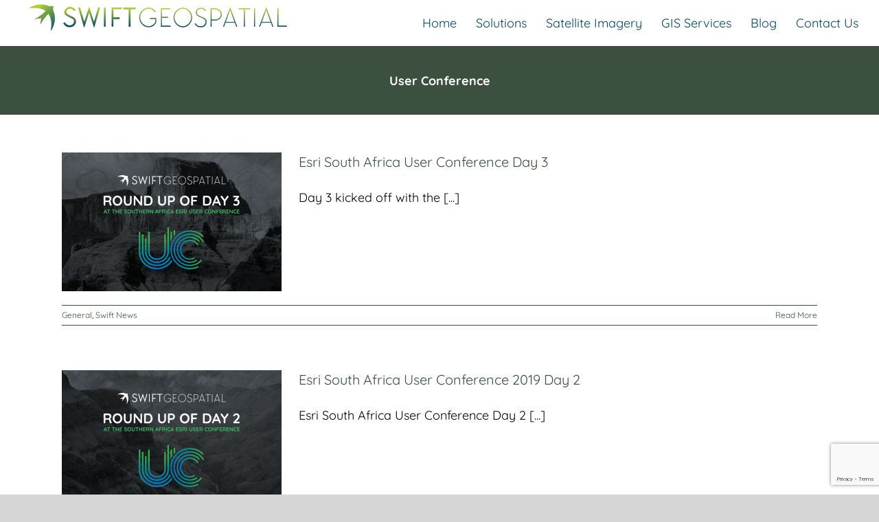

--- FILE ---
content_type: text/html; charset=utf-8
request_url: https://www.google.com/recaptcha/api2/anchor?ar=1&k=6Lc9rqsUAAAAAErXyrwDxl-vos4pkxFbSvGzZbvq&co=aHR0cHM6Ly9zd2lmdGdlb3NwYXRpYWwuc29sdXRpb25zOjQ0Mw..&hl=en&v=PoyoqOPhxBO7pBk68S4YbpHZ&size=invisible&anchor-ms=20000&execute-ms=30000&cb=y4rmhhm4z41i
body_size: 48419
content:
<!DOCTYPE HTML><html dir="ltr" lang="en"><head><meta http-equiv="Content-Type" content="text/html; charset=UTF-8">
<meta http-equiv="X-UA-Compatible" content="IE=edge">
<title>reCAPTCHA</title>
<style type="text/css">
/* cyrillic-ext */
@font-face {
  font-family: 'Roboto';
  font-style: normal;
  font-weight: 400;
  font-stretch: 100%;
  src: url(//fonts.gstatic.com/s/roboto/v48/KFO7CnqEu92Fr1ME7kSn66aGLdTylUAMa3GUBHMdazTgWw.woff2) format('woff2');
  unicode-range: U+0460-052F, U+1C80-1C8A, U+20B4, U+2DE0-2DFF, U+A640-A69F, U+FE2E-FE2F;
}
/* cyrillic */
@font-face {
  font-family: 'Roboto';
  font-style: normal;
  font-weight: 400;
  font-stretch: 100%;
  src: url(//fonts.gstatic.com/s/roboto/v48/KFO7CnqEu92Fr1ME7kSn66aGLdTylUAMa3iUBHMdazTgWw.woff2) format('woff2');
  unicode-range: U+0301, U+0400-045F, U+0490-0491, U+04B0-04B1, U+2116;
}
/* greek-ext */
@font-face {
  font-family: 'Roboto';
  font-style: normal;
  font-weight: 400;
  font-stretch: 100%;
  src: url(//fonts.gstatic.com/s/roboto/v48/KFO7CnqEu92Fr1ME7kSn66aGLdTylUAMa3CUBHMdazTgWw.woff2) format('woff2');
  unicode-range: U+1F00-1FFF;
}
/* greek */
@font-face {
  font-family: 'Roboto';
  font-style: normal;
  font-weight: 400;
  font-stretch: 100%;
  src: url(//fonts.gstatic.com/s/roboto/v48/KFO7CnqEu92Fr1ME7kSn66aGLdTylUAMa3-UBHMdazTgWw.woff2) format('woff2');
  unicode-range: U+0370-0377, U+037A-037F, U+0384-038A, U+038C, U+038E-03A1, U+03A3-03FF;
}
/* math */
@font-face {
  font-family: 'Roboto';
  font-style: normal;
  font-weight: 400;
  font-stretch: 100%;
  src: url(//fonts.gstatic.com/s/roboto/v48/KFO7CnqEu92Fr1ME7kSn66aGLdTylUAMawCUBHMdazTgWw.woff2) format('woff2');
  unicode-range: U+0302-0303, U+0305, U+0307-0308, U+0310, U+0312, U+0315, U+031A, U+0326-0327, U+032C, U+032F-0330, U+0332-0333, U+0338, U+033A, U+0346, U+034D, U+0391-03A1, U+03A3-03A9, U+03B1-03C9, U+03D1, U+03D5-03D6, U+03F0-03F1, U+03F4-03F5, U+2016-2017, U+2034-2038, U+203C, U+2040, U+2043, U+2047, U+2050, U+2057, U+205F, U+2070-2071, U+2074-208E, U+2090-209C, U+20D0-20DC, U+20E1, U+20E5-20EF, U+2100-2112, U+2114-2115, U+2117-2121, U+2123-214F, U+2190, U+2192, U+2194-21AE, U+21B0-21E5, U+21F1-21F2, U+21F4-2211, U+2213-2214, U+2216-22FF, U+2308-230B, U+2310, U+2319, U+231C-2321, U+2336-237A, U+237C, U+2395, U+239B-23B7, U+23D0, U+23DC-23E1, U+2474-2475, U+25AF, U+25B3, U+25B7, U+25BD, U+25C1, U+25CA, U+25CC, U+25FB, U+266D-266F, U+27C0-27FF, U+2900-2AFF, U+2B0E-2B11, U+2B30-2B4C, U+2BFE, U+3030, U+FF5B, U+FF5D, U+1D400-1D7FF, U+1EE00-1EEFF;
}
/* symbols */
@font-face {
  font-family: 'Roboto';
  font-style: normal;
  font-weight: 400;
  font-stretch: 100%;
  src: url(//fonts.gstatic.com/s/roboto/v48/KFO7CnqEu92Fr1ME7kSn66aGLdTylUAMaxKUBHMdazTgWw.woff2) format('woff2');
  unicode-range: U+0001-000C, U+000E-001F, U+007F-009F, U+20DD-20E0, U+20E2-20E4, U+2150-218F, U+2190, U+2192, U+2194-2199, U+21AF, U+21E6-21F0, U+21F3, U+2218-2219, U+2299, U+22C4-22C6, U+2300-243F, U+2440-244A, U+2460-24FF, U+25A0-27BF, U+2800-28FF, U+2921-2922, U+2981, U+29BF, U+29EB, U+2B00-2BFF, U+4DC0-4DFF, U+FFF9-FFFB, U+10140-1018E, U+10190-1019C, U+101A0, U+101D0-101FD, U+102E0-102FB, U+10E60-10E7E, U+1D2C0-1D2D3, U+1D2E0-1D37F, U+1F000-1F0FF, U+1F100-1F1AD, U+1F1E6-1F1FF, U+1F30D-1F30F, U+1F315, U+1F31C, U+1F31E, U+1F320-1F32C, U+1F336, U+1F378, U+1F37D, U+1F382, U+1F393-1F39F, U+1F3A7-1F3A8, U+1F3AC-1F3AF, U+1F3C2, U+1F3C4-1F3C6, U+1F3CA-1F3CE, U+1F3D4-1F3E0, U+1F3ED, U+1F3F1-1F3F3, U+1F3F5-1F3F7, U+1F408, U+1F415, U+1F41F, U+1F426, U+1F43F, U+1F441-1F442, U+1F444, U+1F446-1F449, U+1F44C-1F44E, U+1F453, U+1F46A, U+1F47D, U+1F4A3, U+1F4B0, U+1F4B3, U+1F4B9, U+1F4BB, U+1F4BF, U+1F4C8-1F4CB, U+1F4D6, U+1F4DA, U+1F4DF, U+1F4E3-1F4E6, U+1F4EA-1F4ED, U+1F4F7, U+1F4F9-1F4FB, U+1F4FD-1F4FE, U+1F503, U+1F507-1F50B, U+1F50D, U+1F512-1F513, U+1F53E-1F54A, U+1F54F-1F5FA, U+1F610, U+1F650-1F67F, U+1F687, U+1F68D, U+1F691, U+1F694, U+1F698, U+1F6AD, U+1F6B2, U+1F6B9-1F6BA, U+1F6BC, U+1F6C6-1F6CF, U+1F6D3-1F6D7, U+1F6E0-1F6EA, U+1F6F0-1F6F3, U+1F6F7-1F6FC, U+1F700-1F7FF, U+1F800-1F80B, U+1F810-1F847, U+1F850-1F859, U+1F860-1F887, U+1F890-1F8AD, U+1F8B0-1F8BB, U+1F8C0-1F8C1, U+1F900-1F90B, U+1F93B, U+1F946, U+1F984, U+1F996, U+1F9E9, U+1FA00-1FA6F, U+1FA70-1FA7C, U+1FA80-1FA89, U+1FA8F-1FAC6, U+1FACE-1FADC, U+1FADF-1FAE9, U+1FAF0-1FAF8, U+1FB00-1FBFF;
}
/* vietnamese */
@font-face {
  font-family: 'Roboto';
  font-style: normal;
  font-weight: 400;
  font-stretch: 100%;
  src: url(//fonts.gstatic.com/s/roboto/v48/KFO7CnqEu92Fr1ME7kSn66aGLdTylUAMa3OUBHMdazTgWw.woff2) format('woff2');
  unicode-range: U+0102-0103, U+0110-0111, U+0128-0129, U+0168-0169, U+01A0-01A1, U+01AF-01B0, U+0300-0301, U+0303-0304, U+0308-0309, U+0323, U+0329, U+1EA0-1EF9, U+20AB;
}
/* latin-ext */
@font-face {
  font-family: 'Roboto';
  font-style: normal;
  font-weight: 400;
  font-stretch: 100%;
  src: url(//fonts.gstatic.com/s/roboto/v48/KFO7CnqEu92Fr1ME7kSn66aGLdTylUAMa3KUBHMdazTgWw.woff2) format('woff2');
  unicode-range: U+0100-02BA, U+02BD-02C5, U+02C7-02CC, U+02CE-02D7, U+02DD-02FF, U+0304, U+0308, U+0329, U+1D00-1DBF, U+1E00-1E9F, U+1EF2-1EFF, U+2020, U+20A0-20AB, U+20AD-20C0, U+2113, U+2C60-2C7F, U+A720-A7FF;
}
/* latin */
@font-face {
  font-family: 'Roboto';
  font-style: normal;
  font-weight: 400;
  font-stretch: 100%;
  src: url(//fonts.gstatic.com/s/roboto/v48/KFO7CnqEu92Fr1ME7kSn66aGLdTylUAMa3yUBHMdazQ.woff2) format('woff2');
  unicode-range: U+0000-00FF, U+0131, U+0152-0153, U+02BB-02BC, U+02C6, U+02DA, U+02DC, U+0304, U+0308, U+0329, U+2000-206F, U+20AC, U+2122, U+2191, U+2193, U+2212, U+2215, U+FEFF, U+FFFD;
}
/* cyrillic-ext */
@font-face {
  font-family: 'Roboto';
  font-style: normal;
  font-weight: 500;
  font-stretch: 100%;
  src: url(//fonts.gstatic.com/s/roboto/v48/KFO7CnqEu92Fr1ME7kSn66aGLdTylUAMa3GUBHMdazTgWw.woff2) format('woff2');
  unicode-range: U+0460-052F, U+1C80-1C8A, U+20B4, U+2DE0-2DFF, U+A640-A69F, U+FE2E-FE2F;
}
/* cyrillic */
@font-face {
  font-family: 'Roboto';
  font-style: normal;
  font-weight: 500;
  font-stretch: 100%;
  src: url(//fonts.gstatic.com/s/roboto/v48/KFO7CnqEu92Fr1ME7kSn66aGLdTylUAMa3iUBHMdazTgWw.woff2) format('woff2');
  unicode-range: U+0301, U+0400-045F, U+0490-0491, U+04B0-04B1, U+2116;
}
/* greek-ext */
@font-face {
  font-family: 'Roboto';
  font-style: normal;
  font-weight: 500;
  font-stretch: 100%;
  src: url(//fonts.gstatic.com/s/roboto/v48/KFO7CnqEu92Fr1ME7kSn66aGLdTylUAMa3CUBHMdazTgWw.woff2) format('woff2');
  unicode-range: U+1F00-1FFF;
}
/* greek */
@font-face {
  font-family: 'Roboto';
  font-style: normal;
  font-weight: 500;
  font-stretch: 100%;
  src: url(//fonts.gstatic.com/s/roboto/v48/KFO7CnqEu92Fr1ME7kSn66aGLdTylUAMa3-UBHMdazTgWw.woff2) format('woff2');
  unicode-range: U+0370-0377, U+037A-037F, U+0384-038A, U+038C, U+038E-03A1, U+03A3-03FF;
}
/* math */
@font-face {
  font-family: 'Roboto';
  font-style: normal;
  font-weight: 500;
  font-stretch: 100%;
  src: url(//fonts.gstatic.com/s/roboto/v48/KFO7CnqEu92Fr1ME7kSn66aGLdTylUAMawCUBHMdazTgWw.woff2) format('woff2');
  unicode-range: U+0302-0303, U+0305, U+0307-0308, U+0310, U+0312, U+0315, U+031A, U+0326-0327, U+032C, U+032F-0330, U+0332-0333, U+0338, U+033A, U+0346, U+034D, U+0391-03A1, U+03A3-03A9, U+03B1-03C9, U+03D1, U+03D5-03D6, U+03F0-03F1, U+03F4-03F5, U+2016-2017, U+2034-2038, U+203C, U+2040, U+2043, U+2047, U+2050, U+2057, U+205F, U+2070-2071, U+2074-208E, U+2090-209C, U+20D0-20DC, U+20E1, U+20E5-20EF, U+2100-2112, U+2114-2115, U+2117-2121, U+2123-214F, U+2190, U+2192, U+2194-21AE, U+21B0-21E5, U+21F1-21F2, U+21F4-2211, U+2213-2214, U+2216-22FF, U+2308-230B, U+2310, U+2319, U+231C-2321, U+2336-237A, U+237C, U+2395, U+239B-23B7, U+23D0, U+23DC-23E1, U+2474-2475, U+25AF, U+25B3, U+25B7, U+25BD, U+25C1, U+25CA, U+25CC, U+25FB, U+266D-266F, U+27C0-27FF, U+2900-2AFF, U+2B0E-2B11, U+2B30-2B4C, U+2BFE, U+3030, U+FF5B, U+FF5D, U+1D400-1D7FF, U+1EE00-1EEFF;
}
/* symbols */
@font-face {
  font-family: 'Roboto';
  font-style: normal;
  font-weight: 500;
  font-stretch: 100%;
  src: url(//fonts.gstatic.com/s/roboto/v48/KFO7CnqEu92Fr1ME7kSn66aGLdTylUAMaxKUBHMdazTgWw.woff2) format('woff2');
  unicode-range: U+0001-000C, U+000E-001F, U+007F-009F, U+20DD-20E0, U+20E2-20E4, U+2150-218F, U+2190, U+2192, U+2194-2199, U+21AF, U+21E6-21F0, U+21F3, U+2218-2219, U+2299, U+22C4-22C6, U+2300-243F, U+2440-244A, U+2460-24FF, U+25A0-27BF, U+2800-28FF, U+2921-2922, U+2981, U+29BF, U+29EB, U+2B00-2BFF, U+4DC0-4DFF, U+FFF9-FFFB, U+10140-1018E, U+10190-1019C, U+101A0, U+101D0-101FD, U+102E0-102FB, U+10E60-10E7E, U+1D2C0-1D2D3, U+1D2E0-1D37F, U+1F000-1F0FF, U+1F100-1F1AD, U+1F1E6-1F1FF, U+1F30D-1F30F, U+1F315, U+1F31C, U+1F31E, U+1F320-1F32C, U+1F336, U+1F378, U+1F37D, U+1F382, U+1F393-1F39F, U+1F3A7-1F3A8, U+1F3AC-1F3AF, U+1F3C2, U+1F3C4-1F3C6, U+1F3CA-1F3CE, U+1F3D4-1F3E0, U+1F3ED, U+1F3F1-1F3F3, U+1F3F5-1F3F7, U+1F408, U+1F415, U+1F41F, U+1F426, U+1F43F, U+1F441-1F442, U+1F444, U+1F446-1F449, U+1F44C-1F44E, U+1F453, U+1F46A, U+1F47D, U+1F4A3, U+1F4B0, U+1F4B3, U+1F4B9, U+1F4BB, U+1F4BF, U+1F4C8-1F4CB, U+1F4D6, U+1F4DA, U+1F4DF, U+1F4E3-1F4E6, U+1F4EA-1F4ED, U+1F4F7, U+1F4F9-1F4FB, U+1F4FD-1F4FE, U+1F503, U+1F507-1F50B, U+1F50D, U+1F512-1F513, U+1F53E-1F54A, U+1F54F-1F5FA, U+1F610, U+1F650-1F67F, U+1F687, U+1F68D, U+1F691, U+1F694, U+1F698, U+1F6AD, U+1F6B2, U+1F6B9-1F6BA, U+1F6BC, U+1F6C6-1F6CF, U+1F6D3-1F6D7, U+1F6E0-1F6EA, U+1F6F0-1F6F3, U+1F6F7-1F6FC, U+1F700-1F7FF, U+1F800-1F80B, U+1F810-1F847, U+1F850-1F859, U+1F860-1F887, U+1F890-1F8AD, U+1F8B0-1F8BB, U+1F8C0-1F8C1, U+1F900-1F90B, U+1F93B, U+1F946, U+1F984, U+1F996, U+1F9E9, U+1FA00-1FA6F, U+1FA70-1FA7C, U+1FA80-1FA89, U+1FA8F-1FAC6, U+1FACE-1FADC, U+1FADF-1FAE9, U+1FAF0-1FAF8, U+1FB00-1FBFF;
}
/* vietnamese */
@font-face {
  font-family: 'Roboto';
  font-style: normal;
  font-weight: 500;
  font-stretch: 100%;
  src: url(//fonts.gstatic.com/s/roboto/v48/KFO7CnqEu92Fr1ME7kSn66aGLdTylUAMa3OUBHMdazTgWw.woff2) format('woff2');
  unicode-range: U+0102-0103, U+0110-0111, U+0128-0129, U+0168-0169, U+01A0-01A1, U+01AF-01B0, U+0300-0301, U+0303-0304, U+0308-0309, U+0323, U+0329, U+1EA0-1EF9, U+20AB;
}
/* latin-ext */
@font-face {
  font-family: 'Roboto';
  font-style: normal;
  font-weight: 500;
  font-stretch: 100%;
  src: url(//fonts.gstatic.com/s/roboto/v48/KFO7CnqEu92Fr1ME7kSn66aGLdTylUAMa3KUBHMdazTgWw.woff2) format('woff2');
  unicode-range: U+0100-02BA, U+02BD-02C5, U+02C7-02CC, U+02CE-02D7, U+02DD-02FF, U+0304, U+0308, U+0329, U+1D00-1DBF, U+1E00-1E9F, U+1EF2-1EFF, U+2020, U+20A0-20AB, U+20AD-20C0, U+2113, U+2C60-2C7F, U+A720-A7FF;
}
/* latin */
@font-face {
  font-family: 'Roboto';
  font-style: normal;
  font-weight: 500;
  font-stretch: 100%;
  src: url(//fonts.gstatic.com/s/roboto/v48/KFO7CnqEu92Fr1ME7kSn66aGLdTylUAMa3yUBHMdazQ.woff2) format('woff2');
  unicode-range: U+0000-00FF, U+0131, U+0152-0153, U+02BB-02BC, U+02C6, U+02DA, U+02DC, U+0304, U+0308, U+0329, U+2000-206F, U+20AC, U+2122, U+2191, U+2193, U+2212, U+2215, U+FEFF, U+FFFD;
}
/* cyrillic-ext */
@font-face {
  font-family: 'Roboto';
  font-style: normal;
  font-weight: 900;
  font-stretch: 100%;
  src: url(//fonts.gstatic.com/s/roboto/v48/KFO7CnqEu92Fr1ME7kSn66aGLdTylUAMa3GUBHMdazTgWw.woff2) format('woff2');
  unicode-range: U+0460-052F, U+1C80-1C8A, U+20B4, U+2DE0-2DFF, U+A640-A69F, U+FE2E-FE2F;
}
/* cyrillic */
@font-face {
  font-family: 'Roboto';
  font-style: normal;
  font-weight: 900;
  font-stretch: 100%;
  src: url(//fonts.gstatic.com/s/roboto/v48/KFO7CnqEu92Fr1ME7kSn66aGLdTylUAMa3iUBHMdazTgWw.woff2) format('woff2');
  unicode-range: U+0301, U+0400-045F, U+0490-0491, U+04B0-04B1, U+2116;
}
/* greek-ext */
@font-face {
  font-family: 'Roboto';
  font-style: normal;
  font-weight: 900;
  font-stretch: 100%;
  src: url(//fonts.gstatic.com/s/roboto/v48/KFO7CnqEu92Fr1ME7kSn66aGLdTylUAMa3CUBHMdazTgWw.woff2) format('woff2');
  unicode-range: U+1F00-1FFF;
}
/* greek */
@font-face {
  font-family: 'Roboto';
  font-style: normal;
  font-weight: 900;
  font-stretch: 100%;
  src: url(//fonts.gstatic.com/s/roboto/v48/KFO7CnqEu92Fr1ME7kSn66aGLdTylUAMa3-UBHMdazTgWw.woff2) format('woff2');
  unicode-range: U+0370-0377, U+037A-037F, U+0384-038A, U+038C, U+038E-03A1, U+03A3-03FF;
}
/* math */
@font-face {
  font-family: 'Roboto';
  font-style: normal;
  font-weight: 900;
  font-stretch: 100%;
  src: url(//fonts.gstatic.com/s/roboto/v48/KFO7CnqEu92Fr1ME7kSn66aGLdTylUAMawCUBHMdazTgWw.woff2) format('woff2');
  unicode-range: U+0302-0303, U+0305, U+0307-0308, U+0310, U+0312, U+0315, U+031A, U+0326-0327, U+032C, U+032F-0330, U+0332-0333, U+0338, U+033A, U+0346, U+034D, U+0391-03A1, U+03A3-03A9, U+03B1-03C9, U+03D1, U+03D5-03D6, U+03F0-03F1, U+03F4-03F5, U+2016-2017, U+2034-2038, U+203C, U+2040, U+2043, U+2047, U+2050, U+2057, U+205F, U+2070-2071, U+2074-208E, U+2090-209C, U+20D0-20DC, U+20E1, U+20E5-20EF, U+2100-2112, U+2114-2115, U+2117-2121, U+2123-214F, U+2190, U+2192, U+2194-21AE, U+21B0-21E5, U+21F1-21F2, U+21F4-2211, U+2213-2214, U+2216-22FF, U+2308-230B, U+2310, U+2319, U+231C-2321, U+2336-237A, U+237C, U+2395, U+239B-23B7, U+23D0, U+23DC-23E1, U+2474-2475, U+25AF, U+25B3, U+25B7, U+25BD, U+25C1, U+25CA, U+25CC, U+25FB, U+266D-266F, U+27C0-27FF, U+2900-2AFF, U+2B0E-2B11, U+2B30-2B4C, U+2BFE, U+3030, U+FF5B, U+FF5D, U+1D400-1D7FF, U+1EE00-1EEFF;
}
/* symbols */
@font-face {
  font-family: 'Roboto';
  font-style: normal;
  font-weight: 900;
  font-stretch: 100%;
  src: url(//fonts.gstatic.com/s/roboto/v48/KFO7CnqEu92Fr1ME7kSn66aGLdTylUAMaxKUBHMdazTgWw.woff2) format('woff2');
  unicode-range: U+0001-000C, U+000E-001F, U+007F-009F, U+20DD-20E0, U+20E2-20E4, U+2150-218F, U+2190, U+2192, U+2194-2199, U+21AF, U+21E6-21F0, U+21F3, U+2218-2219, U+2299, U+22C4-22C6, U+2300-243F, U+2440-244A, U+2460-24FF, U+25A0-27BF, U+2800-28FF, U+2921-2922, U+2981, U+29BF, U+29EB, U+2B00-2BFF, U+4DC0-4DFF, U+FFF9-FFFB, U+10140-1018E, U+10190-1019C, U+101A0, U+101D0-101FD, U+102E0-102FB, U+10E60-10E7E, U+1D2C0-1D2D3, U+1D2E0-1D37F, U+1F000-1F0FF, U+1F100-1F1AD, U+1F1E6-1F1FF, U+1F30D-1F30F, U+1F315, U+1F31C, U+1F31E, U+1F320-1F32C, U+1F336, U+1F378, U+1F37D, U+1F382, U+1F393-1F39F, U+1F3A7-1F3A8, U+1F3AC-1F3AF, U+1F3C2, U+1F3C4-1F3C6, U+1F3CA-1F3CE, U+1F3D4-1F3E0, U+1F3ED, U+1F3F1-1F3F3, U+1F3F5-1F3F7, U+1F408, U+1F415, U+1F41F, U+1F426, U+1F43F, U+1F441-1F442, U+1F444, U+1F446-1F449, U+1F44C-1F44E, U+1F453, U+1F46A, U+1F47D, U+1F4A3, U+1F4B0, U+1F4B3, U+1F4B9, U+1F4BB, U+1F4BF, U+1F4C8-1F4CB, U+1F4D6, U+1F4DA, U+1F4DF, U+1F4E3-1F4E6, U+1F4EA-1F4ED, U+1F4F7, U+1F4F9-1F4FB, U+1F4FD-1F4FE, U+1F503, U+1F507-1F50B, U+1F50D, U+1F512-1F513, U+1F53E-1F54A, U+1F54F-1F5FA, U+1F610, U+1F650-1F67F, U+1F687, U+1F68D, U+1F691, U+1F694, U+1F698, U+1F6AD, U+1F6B2, U+1F6B9-1F6BA, U+1F6BC, U+1F6C6-1F6CF, U+1F6D3-1F6D7, U+1F6E0-1F6EA, U+1F6F0-1F6F3, U+1F6F7-1F6FC, U+1F700-1F7FF, U+1F800-1F80B, U+1F810-1F847, U+1F850-1F859, U+1F860-1F887, U+1F890-1F8AD, U+1F8B0-1F8BB, U+1F8C0-1F8C1, U+1F900-1F90B, U+1F93B, U+1F946, U+1F984, U+1F996, U+1F9E9, U+1FA00-1FA6F, U+1FA70-1FA7C, U+1FA80-1FA89, U+1FA8F-1FAC6, U+1FACE-1FADC, U+1FADF-1FAE9, U+1FAF0-1FAF8, U+1FB00-1FBFF;
}
/* vietnamese */
@font-face {
  font-family: 'Roboto';
  font-style: normal;
  font-weight: 900;
  font-stretch: 100%;
  src: url(//fonts.gstatic.com/s/roboto/v48/KFO7CnqEu92Fr1ME7kSn66aGLdTylUAMa3OUBHMdazTgWw.woff2) format('woff2');
  unicode-range: U+0102-0103, U+0110-0111, U+0128-0129, U+0168-0169, U+01A0-01A1, U+01AF-01B0, U+0300-0301, U+0303-0304, U+0308-0309, U+0323, U+0329, U+1EA0-1EF9, U+20AB;
}
/* latin-ext */
@font-face {
  font-family: 'Roboto';
  font-style: normal;
  font-weight: 900;
  font-stretch: 100%;
  src: url(//fonts.gstatic.com/s/roboto/v48/KFO7CnqEu92Fr1ME7kSn66aGLdTylUAMa3KUBHMdazTgWw.woff2) format('woff2');
  unicode-range: U+0100-02BA, U+02BD-02C5, U+02C7-02CC, U+02CE-02D7, U+02DD-02FF, U+0304, U+0308, U+0329, U+1D00-1DBF, U+1E00-1E9F, U+1EF2-1EFF, U+2020, U+20A0-20AB, U+20AD-20C0, U+2113, U+2C60-2C7F, U+A720-A7FF;
}
/* latin */
@font-face {
  font-family: 'Roboto';
  font-style: normal;
  font-weight: 900;
  font-stretch: 100%;
  src: url(//fonts.gstatic.com/s/roboto/v48/KFO7CnqEu92Fr1ME7kSn66aGLdTylUAMa3yUBHMdazQ.woff2) format('woff2');
  unicode-range: U+0000-00FF, U+0131, U+0152-0153, U+02BB-02BC, U+02C6, U+02DA, U+02DC, U+0304, U+0308, U+0329, U+2000-206F, U+20AC, U+2122, U+2191, U+2193, U+2212, U+2215, U+FEFF, U+FFFD;
}

</style>
<link rel="stylesheet" type="text/css" href="https://www.gstatic.com/recaptcha/releases/PoyoqOPhxBO7pBk68S4YbpHZ/styles__ltr.css">
<script nonce="zpOkBk8AItK-amsoPFtkiw" type="text/javascript">window['__recaptcha_api'] = 'https://www.google.com/recaptcha/api2/';</script>
<script type="text/javascript" src="https://www.gstatic.com/recaptcha/releases/PoyoqOPhxBO7pBk68S4YbpHZ/recaptcha__en.js" nonce="zpOkBk8AItK-amsoPFtkiw">
      
    </script></head>
<body><div id="rc-anchor-alert" class="rc-anchor-alert"></div>
<input type="hidden" id="recaptcha-token" value="[base64]">
<script type="text/javascript" nonce="zpOkBk8AItK-amsoPFtkiw">
      recaptcha.anchor.Main.init("[\x22ainput\x22,[\x22bgdata\x22,\x22\x22,\[base64]/[base64]/[base64]/ZyhXLGgpOnEoW04sMjEsbF0sVywwKSxoKSxmYWxzZSxmYWxzZSl9Y2F0Y2goayl7RygzNTgsVyk/[base64]/[base64]/[base64]/[base64]/[base64]/[base64]/[base64]/bmV3IEJbT10oRFswXSk6dz09Mj9uZXcgQltPXShEWzBdLERbMV0pOnc9PTM/bmV3IEJbT10oRFswXSxEWzFdLERbMl0pOnc9PTQ/[base64]/[base64]/[base64]/[base64]/[base64]\\u003d\x22,\[base64]\\u003d\\u003d\x22,\x22wrrDvMOZbylBwrw/wrRWVMKSH8OpesOiY0R1XsKHCSvDm8ObTcK0fBB1wo/[base64]/ConjDmMObOQHDij/CkMO0F2B2w5B0w4HDs8OZw75GEhzCk8OYFkFTDU82P8Ovwrt1wqR8IBdgw7dSwrnCvsOVw5XDrcO2wq9oTcKFw5RRw43DtsOAw65HbcOrSAzDvMOWwod8KsKBw6TCjMOwbcKXw51Mw6hdw5JvwoTDj8K+w7Q6w4TCsW/DjkgWw4TDuk3ClAZ/[base64]/wrcAXcKGwr/Dj3R2wq09Ej8YCsOuXwnCmEMEJ8OTXMOow6LDszfCkkrDr3kQw7/CtHk8woTCmj56ATPDpMOew58kw5NlCAPCkWJ8wr/CrnYDPHzDl8Ohw6zDhj93Z8Kaw5U/w6XChcKVwrHDusOMMcKnwoIGKsO7acKYYMO7B2omwpTCi8K5PsKGaQdPKcOgBDnDgcOxw40vaQPDk1nCtSbCpsOvw5zDpxnCsiDCvcOWwqsdw4hBwrU3wqLCpMKtwqXCgSJVw4F3fn3DvMKRwp5lYlQZdG9NVG/Dt8KaTSASPxpAWsOPLsOcNsK1aR/CkMOjKwDDhcKPO8KTw6bDgAZ5Pj0CwqgabcOnwrzCgAl6AsKVTDDDjMOwwolFw70bOsOHATXDkwbChh10wroOw7zDnsK/w7TCs30ZCnRRcsOnMsOaD8Kww4zDiiFjwo/[base64]/CjE7CtzsuaMOzw5pPwp9+b8KPwpjDox7DuzzCnMKjw4nDi1R3XzgfwqHDgwg1wqzDgTfDn0/DkFIVwpBoTcOdw7UJwqV2w4QxJ8Khw6PCtMKyw4lqDUvCjcOYCRUuOcKbScOgIirDqcO+B8OdEBQpVMKOa0/CssO6w5rDtsOGIjLDpMOvw4DDpMOsFQ4NwpvCk33CrVoZw7kNLcKFw5I9wp0mUsKuwrvCglTCg1obwq/[base64]/CvAoxRwpcw7hcwoEgVMOnw53Ck8KLaFsDwol0dwnCscOqw6o2wodWwq7CmGzCgsK6GgLCh2d1WcOMMR3CgQs2e8O3w5VkLDpERMO0w7xuJ8KEf8OBFnQYIlvCu8OdTcO9cV/Cj8OWGA7CvynCkRAsw4TDsmkpTMOPwr7Dj1UpOxkzw5/[base64]/JsOCw7dewpzDjip/[base64]/Rk7Cuw3DocO/IsKVwqUKwpnCgcO9wo/DssKAU8Onw4XCh2EhaMOZwq/CncO2AgrDsFInGcOMCmJ1w4bDqcOBWHjDrDB6SMO5wr0ueSFjJx7Dm8KWwrJdbsOnB0XCnxjDusKrw7tLwq8EwrrDoQnDo3Bqw6TCrMOswqcUCsOTYsK2LwbCkMOGNlAhw6ROKntgVGDDlcOmwrA/aQl5GsKrwrTDkQ3Dl8KBw5Mlw7dHwpLDpsKnLGdsdcODKCjCoBnCmMO6w7NfKlPCmcKxaTLDgsKBw6A1w6tTwol0JXbDvMOvacKKRcKeRml/wpLDhUxfDR3CgnRKKcKhKz4kwonCsMKTOmvCicK8ZMKcw5vCmMOZKMK5wocWwo3DncKRBsOgw7/CtsKaY8KFAVXDjTnCsxRjTMOiw7DCvsOJw61ywoFDFcK/wot/FDbChxhuC8OsJsKTXE4Lw4JzB8OOcsKRwqLCq8K0wqFyQDPCusOdwojCojHCvQDDncOES8KdwojDkjrDrknCsjfCgy8wwqYnYsOTw5TCl8OSw7oXwqjDuMK8Tw95w6hrasK/f35Bw50Jw6bCvHhVal/DlmnDmcK0w6x4IsOpwpQSwqEbw47DkcOeCSpqw6jChChLLsKzPcK5bcOrwpPCgQk0O8Kyw73CqcOeDxJew6LDisKNwqhCbsKWw4TCtDQKM2jDpRfDj8Orw7sbw7PDusKhwofDnTDDsmTCpyzDr8ODwqVlw7V2RsK7woxYbA0KdMKyBHd2K8KEwp1Gw6vCgCbDiGnDuC/[base64]/[base64]/DusOUN8OmPVPDmMKZw6DDqht5TUQYwrwBN8K+McKbQR/CvcOBw4PDlMOmQsObDkQANW5awqnCnzAZw43DjXzCnhcZwoDCl8OLw7LDlCnDhMKQBUETSMKAw47DuXVRworDkcOcwoPDksKZSj/ClTtDKjlJRQzDg3LCkGjDkHgjwqoTw67DqcOiXhssw4nDncO2w5Q4Rk7DjMK3SsO0SMOIHMK3wr1QIHgTw5Vkw63DmEHDnsKbVMK3w6TDqMK4w4DDlxJTe0p7w69ofsKbw6EMey/[base64]/DhsOMw7pzQAIIwpHCp8O6Xi/CkMKrH8Oaw6kew5hJPsOcPcKmKcKAw5p1ZcOWXmjDk0csGU09w7bCvlQZwo/Dl8KFR8ORWMOYwq3DgMOYNE7Dm8O4IVQ3w5HCqsOZMsKCfSvDj8KTbxvCoMKbwop4w4J2wrPCn8K2XXdbAcOKVV3CskZ/I8KjTSDCg8Kww7lBejLCmHbCu3bCvCfDjT41w4h3w4vCtGPCgg1ETcOyVggYw4vCnMKeMG7CmBLDpcO8w40fwoM/w7ABTi7CsCXCqMKpw7J4w50KU20Aw6wtPcOtZ8OpecO1wohwwofDmjMUwovDocOrYkPCl8Ozw4o1wqvCmMKCI8OycmHCvinDpDfCkE/[base64]/wrA9Zn3CuA/CmcKIFMO8w7zDryJrR0LDhF/DkkbDicOnRsK2wr7DiAHCtiPDlMOEcEIUScOHYsKbaXx9JRJWwqTCijRIw5jClsOJwqkaw5bCi8KLw6g1GFsAA8O9w7LDiA9rRcOPRWh/Klk2wo0XZsKRw7HDhyRIZHZhLsK9wrtKwqNBwpbCmsOCwqMIRsKFM8OaNTTCt8Oow4dzf8K0dgdiVMOCKCjDmiMQw6ICCMOwBcOcwpdUYxUQVMKSWAHDqx1cfyPCk1fCnTdyVMONwqbCvcKLVBpwwoUXw79Qw7N/[base64]/DncOWfMOjWiXDpBrCkSEzw7LCqMOZZnTCk8O0T8OFwqUVw67DqTlMwrlPdEshwojDn0nCvcOpDcKFw6TDvcOTwoPCgUDDjMKOdcKtwpgRwpTCkMK+w53CmsK3dcK5XGB4VMK3MgrDiRjDosK+EsORwr/DnMK4NR5pwqDDmsOUwqIPw7jCogHDsMO0w5bCrsOzw73CrcOsw6IwGSllYhzDvUVsw7kywr5aDkB8G1XCjMKAw5vDoXvCq8O2Li/[base64]/fMKzwrNgwq7Cg2tddsOMUMOkFSQcw7nDtVZowpQpIsOEWcOWN1fDtEANHMOPw6vCmCvCocKPYcKFZmsVLSEyw71Udw/Dgkg5wpzDp0PChUt0JTXDpCDDtMOAw5oVw7TDpMKkBcOvQgRmRcO1w6oILVrDm8KfEsKgwqjCnCtlMMO+w7Ief8Kfw6cdUg9ewrRXw5LDv09jcMO2w7/DvMOZLMK3w7lOw5dqwq9Sw5VQBnoAwqbCkMORaHTCpiwADcODOcO/KcKVw40vFxDDrcOow5nCvMKCw43Cvx7CnD3DmDnDlkTCjDbCp8ObwqzDlUTCizx1ScKXw7XCplzDshrDiEImwrMOwrfDu8OJw6rCsmNxX8OCw5TCgsKvW8OLw5/DpsKRw6fChi59w6hNw65PwqhDwovCjgpgw5hTKAPDkcOqHG7DjEzDhMKILMOUwpUAw40UOMK3wqTDpMKRIWDCmgFoNivDhDlcwp42wp3DuWQuXWbCm1tjM8KoTXpfw4pqEyxawonDjcKKJnVswq92wrdIw7gCIMOpc8OzwoLCn8KZwpjChMORw5lxwqXCjgJQwqfDnj/[base64]/DoMOVw6XCrcK4IwFyCcKSwoTDhmUoWBM8w4s2InXDiF3CqQt7ScOEw5MNwqDCplnCr3DCuDvDi2TCgzPDtcKTUcKQNQoEw6Y9NQ5tw6ctw58vDsK2MBZwYlo/IQwKwr7CmELCjF7CrMOXw7U4wrgIw5TCn8Oaw4VMYsO2wq3DncOHASLDnkjDosKywr4zwrczw5kwKlXCpXJmw6gQaADCk8O2GsO/aWbCr3hsBcOawpUVbHwOM8OMw4bCgyUZw5XDl8KOw5TCn8OUFQ4FQcKCwr/[base64]/CvQTCtzo4woHDv8OPw5A4w6LDq8OaOcKUZ8KUJMOfw6AYIwvDukJ5fF3Cp8OeUUIQK8OMw5hMwqseZ8OEw7Zxw79Twr5Ge8O9PMKiw6FsWihmw4lAwp7CqsKuZsODaRHClsKUw4UtwqTDssOce8OXw5fCuMOew5p7wq3CoMO7JmPDkkAVwpvDl8O/cVJZUMO3Xn7DqsKOwqBkw5rDnMOAwotMwrnDtEJJw652wqMcw6tJXwTCnTrCumTDkgjCkcOla0nCrmpOeMObazPCncKFw4UWBjpYT3JFEsKWw7vClMK4DCvDr2E9SUAUfiHCqz9GATBgW1YCf8KvbWHDmcOQc8K+wrnDm8O/ekMwFgjCisO6JsKBwrHDmB7DukPDtcKMwpHCswwLIMK/wpjDkRXChjDDucKowqLCgMOsV2VNMEjDnlM4cB9+cMOtworCuSt4R0wgei3CmMOPE8OHbcOwCMKKGcOjwrlsPCjDi8OEAQfDpsKdw6ZRBsOBw4orwrrCtkxaw6/[base64]/X1zDlyZRS8Ofb8OLwoLCvMKXeVgJbcKiw7HCsCDDisKWw5/[base64]/DjmbCpx4iwqM/w7XCkcOqU8OIHR/DnAgwfcO3w5fCm0plGW47woXDiDRxw54TfE3DpEHChTsHfsKMw6HDicOqw6w7WgfDjcOhw5zDj8ODJsOvN8ORT8KlwpDDl3jCvGfDtMKgGMKoCi/[base64]/Cg8OQw6XDm8KmDWtFwrDDihdVL1PDkcKUIMO+w5XDucK4w6Vuw6DCpMKwwrHCr8KrHHrCrwJdw7PCp1/CglnDlsOYw58Od8KlCcKEInnDhxINw6fDiMOqwpAswrzCjsKDwpDDqGpAL8KVw6DClsK4w45RAcOmXXvCscOQKD7Dv8OSaMO8d3F4fF9Qw5ZvRVwHbsO7QcOsw6PCrsOSw4k4YsKUUsOiIgxJJsKuw5DDrR/Du0TCqFDCqnMzE8KCQcKNw5Vzw556wpZnInrCksK4eFPCn8KXVsK6wodhw7l6IMKKw7rDrcKNwq7CilLDh8OIw7XCrMKvT2HCqW48dMOOwrXDgcKwwoUrEig6PT7Dpz0kwq/CrUQHw73CjcOtwrjCksKfwqrCn2fDi8O7wrrDik3CqRrCrMKFCSp5wp15U0TChcO7w4TCknfDhB/DkMOyOhJhwpsOw5AdcSMQbVh5aBVAVsKpN8ONV8KEwo7CiD/[base64]/[base64]/wpnCggfDtmTDqh3Ct8O4woQRw40SwrnCjH7CusKqUsKMw5sKWFJmw5k5woZKaXhdTMKSw6Rjw7/DvBE3w4PCvmjDig/Ch280w5bCr8Kcwq/DtQZjwqw/w7RnMcKewqvCicO+wrLCh8KOSlk+woHCtMKWYxfDjcK8w5ZSw6/Cu8Kpw6FxLUHDmsKAYBbCqsKyw61JfzkMw7ZmFMKkw5jCj8OZXEMQwpxSS8O9wqQuNCpjwqVsdUDDhMKfSTfDgmMWe8O5wp7CiMObwp7Dv8OTwr4vw47CkMK+w49pw53DuMKwwqLCt8OUAiUJw63CpsOEw6HCnwoqPCFOw5/DkMOUFFLDrX/[base64]/Cm3I6P8OXwqnDlloQw5HChF7CvcK6CVXDu8OdMwJdLEYnLsKkwpXDjiTCgMOGw5LCoX/DpsOESSPDgBdXwq18w6tKwozCicKKwokLAMKuehbCmDnCvxjChDvDtlw0w5rDrsKJPHImw6wfUsOxwqUCRsOdc05CSMOXDcOVWcOKwpzCpEzCmU4sJ8OtOjDChsKmwoTDr0dNwphHOMObE8OAw7nDgTBUw6HDvWxEw4DCk8K/w6rDicOvwrfCn3DDjzcdw7/CjQ3CscKgF0hbw7XDt8KIPFrDs8KBw7M0ImjDhF7ClcKRwq3CsRENwqHCmiDCvsOjw7YmwocVw5/[base64]/worDm1zCq3xBw77Dg8OLw6/Dpm9Tw5lmHsKRH8ONwrBbc8KOEGoEw7PCrxPDjsKZwqM3E8K6ASQjwq4Kwr4OQR7DmCoCw7hpw4xVw7XCgGzDol9fw5HDrCUCCVzCpV5iwo3CgGPDimPCvcKra04hw6nChgzDrjPDr8Kmw53CicKHw5JDwrJeMxDDhk9EwqHCjcKDCsKAwq/CvcK7wpcJGsOFHcKqwrNPw4IEVBUDRAjClMOkw5vDuCHCrUHDqhrDujV/WEcxNAfCo8KtNnJ9w7vDvcKgwppXeMOwwqxXFTHCnGMEw6/CssO3wqTDrHsJRzvCrm8mwq8VMsKfwobDiXTCjcOiw5Vbw6ciwqVNwo8Ywp/DucKgw7DDpMOecMKFw41CwpTCviwbLMOmX8KDwqHDmcK7w5rDjMOWOMKXw6rDvy5NwqF5wpZdYwjDvGzDghdARjcWw7l0FcOeYsKHw5lJIMKPHMKRRl0Rw5bCgcOBw5nDqG/Dog7DmFJ0w65Mwrp3wq7CtwZRwrHCvjEeKcKawoVqwrnCt8Kzw4M1w4gIfsKzeGDCnHZde8KIdiYFwoPCusOSeMOsK2IDw5x0QMKqAcK2w6lhw77Cj8OUcSsEw7UWwpTCpErCt8KmcsO7OWjDtsO3wq5mw6M6w4XDi3/DpmAuw4c/BizDliUsQsObw7DDkW0Yw7/CvsOHTlgSw4rDrsONw53DscKZYTJtw4w6woLCgGEmCkrCgD/CpsOiw7XCqzZJC8K7K8O0w5jDk1nCvHHCncKMBUc2w55iEjHDpMOCTcOFw5/[base64]/Ci8KtwovDtnJMw7NbwoDCjX5UwrvDrlTDicK1w4B6w5XDuMOMwp8CcsOmGMO5w57DiMKVwrtbcVUcw611wrTChR/CjBorTSEyM27CnMKyTMKhwoUkUsOQe8KHZQpmQ8OMFkINwqZYw7g/[base64]/acOxRDRiAjxycsOowo/DjcKQcRp+w48fw5DCqsOOwo03w7XDtS06w5fCtDrCh2vCjsKswr9WwonClsOPwoFbwpjCjMOiw5zDgcKpfsKuCznDuEYUw5zCq8KCwpU5wp3DmMOrw6R5AhXDicOJw7klwoN/wozClS1Hw7gbwpDDp219woVBal7CmsKCw5YyLFohwobCpsOaJn55M8K4w5U1w59jcQtCc8OOwqpZNkB8cxQLwqVVWsODw7tiwpAzw5PCuMOfw6tdB8KGYEbDsMOIw7DClsKMw4VFC8O/[base64]/CvcKkw4fCn8KmGHd4AXxSIsOIw5QqBEDCo3hiwpTDnn1zwpQnw57DnsKnfMOXw6rCuMKyCnzDmcOCA8KLw6ZBwqzDqsOXMFnDlT4Hw7zCkRcaU8KjFk9hw4/[base64]/DucKtej5dAxDCnsK+wrcMwqwmOcKrdsOOwr/DmMOYe1lvwpxydMOxB8K0w7LChFFGKMOswoJsHCUeCsOYw7PCu2jDlcKXw4bDq8K0w5HCsMKqNcK5TDIDYnbDsMKhw5w2HsODw7fCg1jDhMOPwprCqMORw7XCqcK1wrTCmMKhwoxLw5lLwp3Dj8OcR1vCrcKQFQ4lw5sEDGUKw5TDnQ/[base64]/[base64]/wqQIw6LDjRh9wrJTwpsOwohqZk1vw7QgVE4dMcK3B8OWGkUjw7vDqsOcw7zDghILfsOgciPCssO0ScKEQH/Ci8O0wqY2FMOtQ8Ksw7wDKcO+KcK0w7I0w7QewpPDo8ONwrbCrh3DtcKDw5J0KMKXP8KQSMKSCUXDvcOdUikRcC8tw5xgwr3Dk8Ojw58sw5/CkBZ2w6/ChcOFw4zDq8ODwqTCv8KAHMKARcKuZEkGfsOnLMKiLsKqw54vwo5nESlwXsOHw51sU8K1w7vCoMOWwqYwEjHDpMO4KMO8w7/[base64]/DnnBOw4JRRsOCJEFzUiUawpHCpsK/TVjDo8OZwr/DmcOrVUUZfjrDpMOcfsO0cxouGmtBwp/Cvjp6wrTDicOUQSInw4DCk8KPwr13w7cpw6LCnkhDwrYYGBhjw4DDnsKnwqHCgWvChhFsVsKVB8OkwoLDisOtw75pMX5/[base64]/[base64]/[base64]/DicOcw6xOfcKMw5wZAcOpWsK+wq40CMKMwqnDu8OxQ2bCnHzColMcw7smbXlYOjLDh3XCnMOMJSoSw7wWwrUow5DDrcOqwooMJMK6wql/wpRIw6rCjz/Dpi7CkMKcw7vCrFnDhMO9w43CvjXDnMKwecK0DijCoxjCt0jDksKRInZFwrXDj8Kvw4tJeA5cwqfDu2LDksKpUSPCnMO6w6LCvcK8wp/[base64]/DqMOJw6k9L8KuSMOLw4bDpcKbw5RnwrDChcOqYjoMHRRywrBpQVYlw7A/w5VWWCTChMO0wqFfwpdGH2HCl8OeUlDCjDsYw7bCpsOhcH/CuDRTwo3DkcK6wp/DisOTwq4cwqZiGEs8FMO4w7DDokrCkG9GVi3DoMOiU8OdwrPCjcKYw6vCosKPw7HClgh6wp5YHcOoEMOaw5zCgEE7wq8LYMKBBcOgw4vDrMO6woJtOcKmwqgJGcKwaSxUw5fCtcOswo/DlwgESVE1SsKpwp7DlQABwqACfcK3wo1WbsKXw6TDl0ZAw5wDwoB9w5sIwrDCqkPDkMKMAR/[base64]/w5BSMcOVYltOCl3CucO9ERjDl2R/QcKiwqTCrcKkM8KRIsOwFgDCvMOmwqnChyTDnjs+ecKnwqbCrsOzw4BGwpsww7HChBLDpXIjWcOHwr3CrsOVJQx3K8KDw4hXw7fDn3PCpMO6bEMywo5hwqRjT8KwcQMUQcOrYMO4wrnCuRpywq94w7LDh2g7wqYnw7/Dj8KvZcOLw5HDtTImw4F9MxYGw6TDu8Kjw6XCjcOAeHjDrE/[base64]/fTbDsR/CrMOhKcK1IDHDssOFb2EvYy8hUsOOHB0/w4xpdsKWw4tEw5TCl14SwrTCrMKSwprDiMOeE8KmVBQkGDYFKhHDpsOxZl5sK8OmflbCk8OPw7TDhjtOw4PCvcOpbhcswopFC8Kyc8K5ehPCnsOHwoUNKx/Dt8OSMsK8wowAwpvDgwvClUTDkUd7wqAawq7DvsKuwokyAHTDkcOPwpHDuU9Gw6jDtsOMGsOCwofCuSHDpsK9w43CncKRwpTCkMOYwovDtX/DqsOdw5k1aBxHwpLCqcOqw4/CihBnYm7DuFoTHsK5FMODw77DrsKBwpUOwrtsBcOgXw7CunzDmn/ChMKQZMOnw7FnAMOaQ8O6wrXClMOBH8OqZ8Kuw7XCvWo6DcOlUyPDq2bDm0bChkQEw5dSCwvDo8OfwqzDp8KYf8KpIMOiOsK4bMKYRyJ3w4deamYJw5/[base64]/Cq0VqKMOqAyfDsMKqwqFVD3fDi3HDvlPDtMK2wrnDq8Ovw555Lw3CkAHCoGRJKMKjwofDhgjCu3rCn15tWMOEw680NCo3GcKOwrUqwrzCsMKTw5NdwpLDrAVlwpPCnErCrMOywodufmfCjTzDhXbCkz/DicOewqZ7wpbCj0B7IsOrcQ/[base64]/wr9vwpUPwrPCjcOHTkV2GlVcwodwwoRfworCpsKaw5jDiAHDokvDnMK5FEXCv8KNS8OXXcKyWcK0Sn7DvsKEwqJjwp/CoUVtAHXDgMKLwqMdDcKdakPCkjvDsmMcwoZ8agxBwrAoS8OZAWfCmgzCjMOAw5UtwoY0w5TCnHTDk8KMwopkwo5wwohLwoA0T3nCh8KPw552HcOgWcK/wqVzcF5vFgdeCcKOw7Jlw6DDmVRNwrLChB1EXsKeGsOwQMKNLsOuw7RCBMKhw7QbwpzCvHlrwrB9CMKIwpdrOmZ5w78ZIlXCl0oHw4ciIMOYw4vCusKeJGtFwolSJT/CiDnDmsKmw74Mwoxww5vCu1rCv8OowrnCvMO1czFFw63CqGrDo8O3UnHDksOzFMKYwq7CrBzCl8O1J8OxB2HDuDBsw7bDs8Kpb8O8wqXCuMOZw7zDrB8lw6/[base64]/SCBYYMORUDFgw44pwoPCj8K9DsKnDMO4Bnpzw7HChmwJJ8Kcw6LCt8KvE8K6w4DDpMOWQWIgJsOuHcObw7TCvnXDjcK2UG/CvMK7UCbDiMOlTTEqw4ZewqUgwp7Cs3LDtsOyw7N2fsOvNcKIK8KdbMO9RcO8SMO/CsKuwolawooewrADwoBGesKZemHCmsKaaCQWHxsgLsOmT8KRJ8KFwr9NaGzCsW7CngfDnsKyw4dYHA3DnMKGw6XDocOswpjDrsO2wqZiA8KVOyZQwpHCjsOiXFbClV90TsKFKXLDm8K8woZ/NcKiwqJhw77DlcO3EDQOw4fCp8O6NUU5w6fDpz/DkELDhcOaCsOlExAOw4XDnwzCszPDrDpwwrANNsOHwq7DnRFHwolZwowxG8ODwqkvWwrDrCDCkcKawrRZMMK9wpRAw7Fcwoo+w7F6wrtrw7HCrcOOVlHCuyQkw5QqwpfCvG/DsRYhw7ZqwrAmw5Rxwr3CvC98asOraMO9w4DDusOhw6c5wo/Dg8OHwrXCrlEZwrMCw4vDjR7Dp2nDhGHCuGXCsMOPw7bDucO5S3pbwp81wq/Dj27DncKnwqLDsDhfL3HDucOlfl8oKMK7VSY+wobDnT/CscKbNijCpMKmAcOUw43CiMOLwpfDlsKiwpvClkoGwossI8K0w64Gwqh3wqjCrAPDqMOwaT/DrMOhcGzDpsOWQyF4BsO5EMKIwrfCicODw47Dth04LlbDqsKCwr1dwpjDnVjCk8Kpw6PDtcOdwpYtw57DisOPRQXDuVpaER3DuDRBw7ZxZWPDpQnDu8KAfgDDvcKLwqRHIWR3BMOJDcK5w5PDk8KpwoHCk2c6SmLCoMO/K8KBwqdFR37Ch8KWwpfDgQd1dBHDpcOZW8KswpXCnwFzwrMGwqLChMO0ecOIw4DClEXCpxQpw4vDq0xmwpbDncKLwpvCjMKZRMOZw4LCskrCtFPCoGFhw5vDvXXCq8KxA3kYHMOaw6DDsBpPAxHDs8OqGsK2wpvDuRPCo8OtPcO/[base64]/DjsOxQnxewonCmBHDvw7CkAxEI0M6TC7DgcOxABUMwpHDs2vCrk7CjcKSwqLDv8K7dQrCsgXCrD11VETCqVrDhxfCosO0SEvDtcK3w4bDsH9ow40Ow4fCpC/[base64]/ChMKJw6tNw5NcfcKuYQtuHVdIH8KpMcKlwpBbbTPCusOselXCoMOFwobDtMKmw5EOS8KACMOtFMO9QmU4w4UNPyLCoMK8w6ALwp81WBVvwo3CohfChMOnw7xuwqJdVcOHD8KPwq8uw6ohwrDDnQzDkMKSNyxmwpvDrirChFTCj0LDtl/CqQjCvcK4woNhWsO1VlZBLcKkUcK8PGl5JB7DkCbDqMO0woLCqQh/[base64]/DssKhwqvCmMKSwr0CDhjCmMOmEjIiQ8KSw64bw6Rhw7LCilJmw6cswo/CgBoSYX8BB3nCjsO0IsKkdB1Sw5Jpb8O4wrEkUcKLwpU3w6DDvlUpacK/[base64]/DsyPCgG3CtMOBOWfCsMO+wrjDqsOCNWfCmcOCwocmdUPCgMKlwqJRwofCrkR+QCfDqRTCv8OzVwvCjMOAAwRnGsOXCcKBKMOjw49bw6rDgiYqPcKDRsKvMsK8HcK6XXzCgRbCgg/DlMOTJsO6N8Oqw7xPeMORc8ONwpx8wqcoQQkOXsKbKjbCh8K2wqnCucKmw6DCosK1D8KMc8KQUcOPOMOKwoVawpLCpzvCsHp/[base64]/wrpfKATDrR7CpcO+w7jCpl4Vw6/ClGV7w5nDtCvDiBQTLjjDnsK9w4HCjMK6wr1+w4/[base64]/Dh8OZwpXDhsOCw644w4fCp8OqwrHDvMOdAnB8w4RpAsOuw5rDlwvDqsOfw6Ihwo45G8OaFsKlamnDkMKowpDDu0cbciUgw6UcTcKQw6TClcKlYU8kwpVGDMOzW33DjcKiwoFHOsOtWkvDrMKxWMK4DEh+R8K2DHACHSUbwrLDh8OmLMO9wopSSjzChFbDh8K/FDFFwos3A8O5IxzDp8KscglBw4bCg8KMIVYsNsK0wpJ0GgdgH8KkT3jCnH/DjxltXUbDgCcPw7puwocXdx8TW0XCkcOlwo1TNcO/HAkUGcKvdD9jwqYgw4TDvUAEAGDDswLDnsKjJ8KYwr3DqlhDYsOMwq55XMKhXgfDtW0cFUgTGHTDs8Odw6HDpcKXwqTDlcOJQcK/Q0QDw7zCkmpKw443TsK+aV3CpsKqwozDmsO9wpPDgcOCIsOIGsOvwpzDhgzCrsKXw6V3e0t0wobCnsOLaMO0YsKUAcKpwps/EWMsQxhZRnrDvBPDpFfCvMKZwpPCq2zDkMO0WMKJZcOdCTIJwpotA10rwo8Pwr/Cp8KnwoVVZ1nDpcOBwrvCjEfDpcOFw79MIsOQw5xtIcOgTTvCgSlywqs/ZmPDoDzCuQrCs8O/[base64]/Cv8Olw7bDkcOPw5fCncKBwonDg2bCpEsEw5Nrw4fDssOvwr/[base64]/DnMK9aUJsw4zCoDLCsMOvAj/[base64]/DgSUew6dZwrAWwqkCAcOFw5pSwr0/w6tJworCvMOKwqQFMH/DncOMw6kJUsKjw4AwwowYw5/DskzClGdXwqzDg8O4w658w744LcKBX8KVw6zCu1fDn13DjUXDrcKddsOKRsKvEcK5NsOzw7NUw6bCp8KqwrTCmsOaw4fDk8O+RyYxw5g9KcOVHzbDnMK6WlnDoUAmVsK/[base64]/Ds8KMcibDhsK9e1TDgsO0eCnCgD/DgUI8b8KQw4Ajw7LDggzCo8Kww6bDnMKtccOlwptDwoPDj8OVwplAw6HCicKtdcOkw4MQX8OATy5+wrnCssO/wqYhPD/DpGfDtg1FYylJwpLCq8Oiw5HDr8K5d8KQwobDnGBpa8K5w6hHw5/Ci8KwLEzCk8K3w67DmA4+w7LDmXtQw51mP8KNw5B+AsO7ccOJJ8OOL8KXw5nClAHDrsOyXmpNJGTDlcKff8KhFCYzbTFRwpFowoUyR8Otw4xhb1F/YsO3RcOMwq7DvHTCr8KOwqDCm1nCpizDtMK/X8ODwpJpB8OdccKqZUHClMOIw4PDvWtgw7nDvcKMeTnDn8KWwqvCkS/Ds8KteFMew6ZrAcONwq4Uw5TDsjjDqy8wf8OkwqIJecKuRhfCtiASw5/CpsO9JcKGwqzCgHHDhMO/[base64]/wql6dgHCmMOFFQ/DhMOvYsKoTgAVU8KOwoLDrsKxHU/DtMOzwpMMaWTDs8OnAjLCssKCWy3Dl8KiwqNkwrLDm0rDpAlew7oeE8OuwoAFw7RCDsKnYFQhf2o2esKHT2wxKsOrw6UjYj/DhGvCqA8PfRkww43CnMKLY8Kfw5NgP8OlwoopcArCu0nCoUx6w65wwrvClUTCmMKrw4HCnAfCgGjCkjc/HMOSKMKgwpIqV1TDn8KtPMKKwrjCkgolw4HDocKfRAZ7wrcwUcKRw79dworDlDvDpVXCkHPDnyZhw4JNC0rCr3DDm8KOw6tyWwrCn8KWORAiwr/[base64]/[base64]/Cl37DqgXDq8OGacK9HEZwVjjDtBXDhMOIIGUAPzZ8HDnCoykqJ2AUw4jDkMKmJMKhWQNTw7HCnmLDrwrCpsOEw47CkBEPVcOkwq0pTcKQQCjCnVDCrcKkwppWwpnDk1rCvcKHVUs9w53Dh8ODb8OXP8Kxwp/CiFXCq2t2YVrChsK0wp/CosK1QW3DtcOWw4zCmRl1b1DCncO4NsKvOkPDhcOWL8OON2/[base64]/CvsO3XxhAQC4ww7BILFvDi8KrTMKMwrhawqHDk8KDVEPCp31hbCNKfMKYw6LDl3vCv8OOw4AJY0powphUAcKLaMKvwoV7YksracKNwoQ8AE1QECPDhDXDlMO5OsOQw5gow6JED8Otw4sbAsOOwpojFTHDm8KVRsOWw6XDoMKawqvCkB/DscOPw4xHI8KCTcOIJl3CmDzClcK2D2LDtcOVEcOFF2jDtsO2F0Q3w6nDr8OMP8KDMB/DpRvDk8OpwozDlH9OWHY7w6xfwrwpw5bCpnnDo8KPwqnDtzEkOjABwrsVDg8YfjnCn8OOMMKrOU5PATjDiMKJJ1fDpcK0QUHDu8OYJMO2wpESwogETxPClMKNwr3CpcO/w4HDp8OGw47DhsODw4XCvMOgS8OUTwTDl0rCvsKUScOKwp4oexBvLgXDuyM8WyfCo207w40WfUtzDsKtwpvDvMOQwojCuHTDgmfCmlNSacOnQcKUwqp8PVHChHx4w7gtw5/[base64]/DmcKfw4R7WChOw49UU8Ksw7rCp0I4w7HDphbCqybDucOpw5ozdMOrwrpuLk5nw5/CtSprV2RMW8OWU8KAbTDCpCnCvnUpWysGw4nDlXBTFMOSUsOJT0/[base64]/CjMOjD3kXwrHDr8K6w6DCnMKEw5k6BsOLO8OAw4EIwq/Dv35oEhQxGsOkZ17Cv8OMbWVQw6PDlsKtwo9JKT3CjiTCp8OVH8O/dS3CggtNw5oqTE/DqMOJA8KVQm4gYMKVPTJ2wqQjwoTCr8OfTk/CvCtDw7XDjsOswrwHw6nDgcOYwr7Crl7DvzkXwqnCocO4w54gBmlAw7huw5klw5DCtmt5Rl/CkxnDnDhsei8wLMO8YGkXwrVLTgZbbTjDjFEPwpbDgMKDw6IXAALDuRE+woU0woDCv2dGBcKbZxlewrRpMMO0w4gmw6jCj1l6wpPDg8OeNwXDjgXDoExTwoxsDsOcwp4SwqjCv8O9w6zCgztJUsKBUsOzPRbCnAjCo8KqwqJiWsOmw6kwa8O/w5lAwoVkIsKIN2LDkFbDrcKhPy0kw50wBDbClANtwpnCiMOCXMKje8OYIcKYw6bCh8OVwrl9w7d/BSjCg1F0ZnlKw5tKC8Klwpkqw7HDk1s3GcOMGA8YA8OvwqrDtX16wrlFcnLDqybDhAfDtTXCocKXfsKUw7MCPQ40w4ZQw6UkwqpPfgrCkcOHZlLDtDp3V8KXw6/ClGRDQ0jChATCpcKnw7EEwo0CK2t6fcKFw4V9w7tww5hVeRkoQcOqwr5qw47Dm8OUDMKKc0ckQsOxPRtwcjTCkMOUMcOPE8OHC8KCw77Cv8OPw6QUw5wMw77DjEAfa1pgwr7Cj8KpwrB4wqAlFkp1w7TDn1/Cr8O1akvDm8OQw6HCuirChk/[base64]/AnvCphvCscOgUyhNw5APKAPDgsKtwpUDw6Y6O8Kvw44Bw5bCs8Ovw4QcEX5/STrDlcK9DznDlMKpw6nCjsKXw5U7AMKIfVRyfB/DqsOZwrQsOH3CgMOjwrleREBTwrczSU/DsTbDt1E1w77CvU/DusK4RcKCw7kIw5gXSz8BSxJ3w7TDqElPw73CswnCsytDZxXChsOKRVHClsKtaMO2woE5wpvClTRowqAQwqxDw7fDucOxTU3CscOxw4nDkD3DvMOXw7XDiMO2VsKpw5vCtzFzKMOZw7ZcGH8Xwo/Drz/DtHImV0bCqCbCrBZRMMOYLUU9woslw7Jdwp3CogrDuAnDkcOgV3BCS8OLWVXDgGIXKH8bwq3DkcK9CDlqUcKna8KYw7I9w7HCusO2w5lJGg00\x22],null,[\x22conf\x22,null,\x226Lc9rqsUAAAAAErXyrwDxl-vos4pkxFbSvGzZbvq\x22,0,null,null,null,0,[21,125,63,73,95,87,41,43,42,83,102,105,109,121],[1017145,565],0,null,null,null,null,0,null,0,null,700,1,null,0,\[base64]/76lBhnEnQkZnOKMAhnM8xEZ\x22,0,0,null,null,1,null,0,1,null,null,null,0],\x22https://swiftgeospatial.solutions:443\x22,null,[3,1,1],null,null,null,1,3600,[\x22https://www.google.com/intl/en/policies/privacy/\x22,\x22https://www.google.com/intl/en/policies/terms/\x22],\x22XoHPXM4mCy3h3TVXbvwESqM9bUXTtheMD55ARlYmsTs\\u003d\x22,1,0,null,1,1769029197245,0,0,[196,179,82],null,[217,168,27],\x22RC-5XXL2pXsRVPa7w\x22,null,null,null,null,null,\x220dAFcWeA4Q17miuStJmKz4AKY_ObDWU68Xh1YewWHqi0FZRwZ4l2eIAND_eCEMdFC7HQkTOejTtzqSWpaYNtOzXUEihYhrxcdWGQ\x22,1769111997164]");
    </script></body></html>